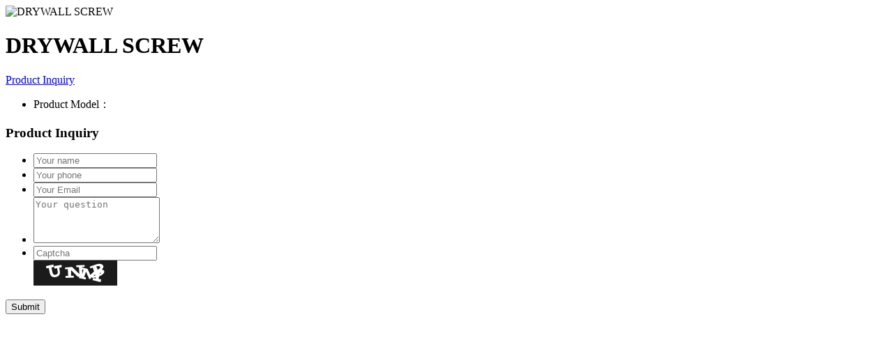

--- FILE ---
content_type: text/html; charset=utf-8
request_url: https://www.shengdanew.com/product/drywall-screw-142.html
body_size: 1347
content:
<!DOCTYPE html>
<html>
<head> 
	<meta charset="utf-8">
	<meta http-equiv="X-UA-Compatible" content="IE=edge" />
	<title>DRYWALL SCREW_DRYWALL SCREW_Product_Zhejiang New Shengda Fastener Co., Ltd._Zhejiang New Shengda Fastener Co., Ltd.</title>
	<meta name="keywords" content="Zhejiang New Shengda Fastener Co., Ltd.">
	<meta name="description" content="Zhejiang New Shengda Fastener Co., Ltd.
">
	<meta name="viewport" content="width=device-width, initial-scale=1, maximum-scale=1, user-scalable=no">
	
		<link rel="shortcut icon" href="/favicon.ico">
		<link rel="stylesheet" type="text/css" href="/public/static/index/package/bootstrap/3.3.7/bootstrap.min.css"/>
	<link rel="stylesheet" type="text/css" href="/public/static/index/web_default/css/css.css"/>
	<script type="text/javascript" src="/public/static/index/package/seajs/3.0.3/sea.js?v=3.0.3"></script>
	<script type="text/javascript">
    	var root = '';
    	var classnow = 58;
    	var panel_menu='Menu',
			panel_language='Language';
    </script>
	<script type="text/javascript" src="/public/static/index/web_default/js/config.js?v=1.0.8"></script>
	<!--[if lt IE 9]>
	<script type="text/javascript">seajs.use(["html5","respond","selectivizr"])</script>
	<![endif]-->
	<!--Include Js-->
		</head>
<body id="probody">
<div id="page" style="padding: 0;">
	<div class="container">

		<div class="pro_show">
			
			<div class=" clearfix">
				<div class="caseleft pull-left clearfix">
					<div class="pro_show_phone">
					    <div class="product-thumb">
						    <div class="swiper-container-product-phone">
						        <div class="swiper-wrapper">
						        						         	<div class="swiper-slide"><div class="pic">
						         		<img src="/public/uploads/image/20220705/1657001291451720.jpg" class="vcenter" alt="DRYWALL SCREW" />
						         	</div></div>
						        						        </div>
						        <div class="swiper-pagination"></div>
						    </div>
					    </div>
					</div>
				</div>
				<div class="caseright pull-right">
					<h1>DRYWALL SCREW</h1>
												<div class="desc">
															</div>
											<a href="#productInquiryCon" id="productInquiry">Product Inquiry</a>
				</div>
			</div>
			<div class="proshowcon proshowcon_tab">
				<ul class="proshowh tab_menu">
											<li  class="current" >Product Model：</li>
									</ul>
				<div class="tab_box">
													<div></div>
											</div>
			</div>
			<div class="inquiry-container" id="productInquiryCon">
				<h3>Product Inquiry</h3>
				<div class="inquiry-form">
					<form class="form-horizontal ajaxForm" action='/inquiry' method="post" enctype="multipart/form-data">
						<div class="row">
							<ul>
															<li>
									<div class=' inquiry-col input-type'>
										<input type="text" name="42" placeholder="Your name" required id="" class=" required " value="">									</div>
								</li>
															<li>
									<div class=' inquiry-col input-type'>
										<input type="text" name="36" placeholder="Your phone" required id="" class=" required " value="">									</div>
								</li>
															<li>
									<div class=' inquiry-col input-type'>
										<input type="text" name="35" placeholder="Your Email" required id="" class=" required " value="">									</div>
								</li>
															<li>
									<div class=' inquiry-col input-type'>
										<textarea name="37" placeholder="Your question" required id="" class=" required" rows="4"></textarea>									</div>
								</li>
															<li>
									<div class='col-xs-3 inquiry-col inquiry-yan input-type'><input type="text" name="verify" placeholder="Captcha" required/></div>
									<div class='col-xs-3 inquiry-col inquiry-captcha text-left'><input type="text" style="display:none;" name="captcha_src_id" value="6791348069"><img id="captcha_src_6791348069" class="captcha_src" src="/gmcaptcha/6791348069" alt="captcha" onclick="this.src='/gmcaptcha/6791348069?_rnd='+Math.random();"/></div>
								</li>
														</ul>
						</div>
						<input type="hidden" name="pid" value="142">
						<input type="submit" class="submit" value='Submit'>
					</form>
				</div>
			</div>
		</div>


	</div>
</div>
</body>
</html>